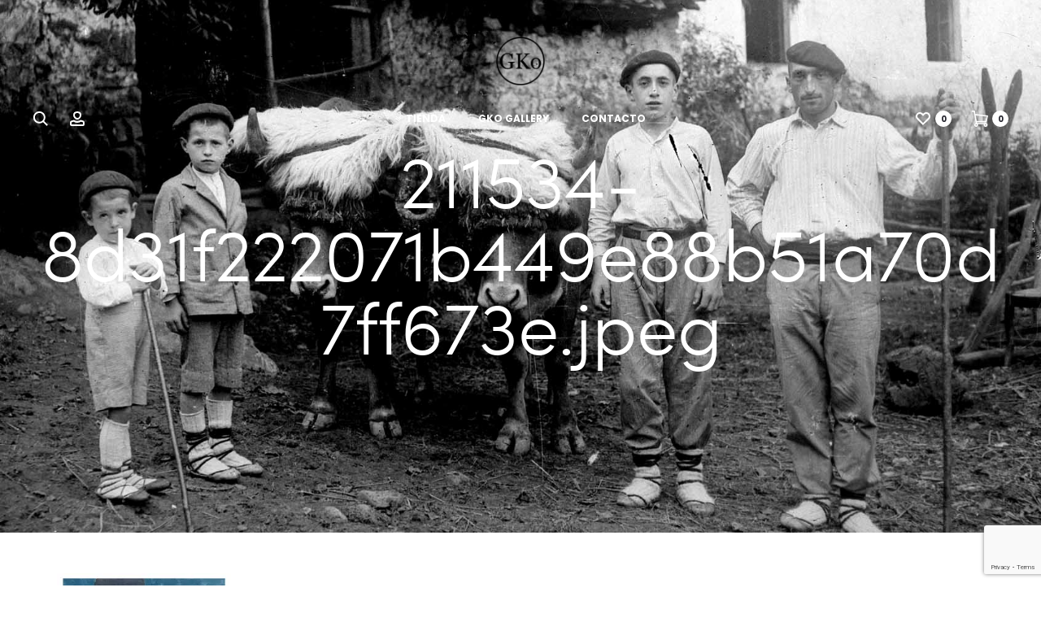

--- FILE ---
content_type: text/html; charset=utf-8
request_url: https://www.google.com/recaptcha/api2/anchor?ar=1&k=6Ld45s4UAAAAAIaeD3A3kg36j0p_JSHs536tpbKq&co=aHR0cHM6Ly9zdG9yZS5na28tZ2FsbGVyeS5jb206NDQz&hl=en&v=PoyoqOPhxBO7pBk68S4YbpHZ&size=invisible&anchor-ms=20000&execute-ms=30000&cb=oszuylhjtvka
body_size: 48874
content:
<!DOCTYPE HTML><html dir="ltr" lang="en"><head><meta http-equiv="Content-Type" content="text/html; charset=UTF-8">
<meta http-equiv="X-UA-Compatible" content="IE=edge">
<title>reCAPTCHA</title>
<style type="text/css">
/* cyrillic-ext */
@font-face {
  font-family: 'Roboto';
  font-style: normal;
  font-weight: 400;
  font-stretch: 100%;
  src: url(//fonts.gstatic.com/s/roboto/v48/KFO7CnqEu92Fr1ME7kSn66aGLdTylUAMa3GUBHMdazTgWw.woff2) format('woff2');
  unicode-range: U+0460-052F, U+1C80-1C8A, U+20B4, U+2DE0-2DFF, U+A640-A69F, U+FE2E-FE2F;
}
/* cyrillic */
@font-face {
  font-family: 'Roboto';
  font-style: normal;
  font-weight: 400;
  font-stretch: 100%;
  src: url(//fonts.gstatic.com/s/roboto/v48/KFO7CnqEu92Fr1ME7kSn66aGLdTylUAMa3iUBHMdazTgWw.woff2) format('woff2');
  unicode-range: U+0301, U+0400-045F, U+0490-0491, U+04B0-04B1, U+2116;
}
/* greek-ext */
@font-face {
  font-family: 'Roboto';
  font-style: normal;
  font-weight: 400;
  font-stretch: 100%;
  src: url(//fonts.gstatic.com/s/roboto/v48/KFO7CnqEu92Fr1ME7kSn66aGLdTylUAMa3CUBHMdazTgWw.woff2) format('woff2');
  unicode-range: U+1F00-1FFF;
}
/* greek */
@font-face {
  font-family: 'Roboto';
  font-style: normal;
  font-weight: 400;
  font-stretch: 100%;
  src: url(//fonts.gstatic.com/s/roboto/v48/KFO7CnqEu92Fr1ME7kSn66aGLdTylUAMa3-UBHMdazTgWw.woff2) format('woff2');
  unicode-range: U+0370-0377, U+037A-037F, U+0384-038A, U+038C, U+038E-03A1, U+03A3-03FF;
}
/* math */
@font-face {
  font-family: 'Roboto';
  font-style: normal;
  font-weight: 400;
  font-stretch: 100%;
  src: url(//fonts.gstatic.com/s/roboto/v48/KFO7CnqEu92Fr1ME7kSn66aGLdTylUAMawCUBHMdazTgWw.woff2) format('woff2');
  unicode-range: U+0302-0303, U+0305, U+0307-0308, U+0310, U+0312, U+0315, U+031A, U+0326-0327, U+032C, U+032F-0330, U+0332-0333, U+0338, U+033A, U+0346, U+034D, U+0391-03A1, U+03A3-03A9, U+03B1-03C9, U+03D1, U+03D5-03D6, U+03F0-03F1, U+03F4-03F5, U+2016-2017, U+2034-2038, U+203C, U+2040, U+2043, U+2047, U+2050, U+2057, U+205F, U+2070-2071, U+2074-208E, U+2090-209C, U+20D0-20DC, U+20E1, U+20E5-20EF, U+2100-2112, U+2114-2115, U+2117-2121, U+2123-214F, U+2190, U+2192, U+2194-21AE, U+21B0-21E5, U+21F1-21F2, U+21F4-2211, U+2213-2214, U+2216-22FF, U+2308-230B, U+2310, U+2319, U+231C-2321, U+2336-237A, U+237C, U+2395, U+239B-23B7, U+23D0, U+23DC-23E1, U+2474-2475, U+25AF, U+25B3, U+25B7, U+25BD, U+25C1, U+25CA, U+25CC, U+25FB, U+266D-266F, U+27C0-27FF, U+2900-2AFF, U+2B0E-2B11, U+2B30-2B4C, U+2BFE, U+3030, U+FF5B, U+FF5D, U+1D400-1D7FF, U+1EE00-1EEFF;
}
/* symbols */
@font-face {
  font-family: 'Roboto';
  font-style: normal;
  font-weight: 400;
  font-stretch: 100%;
  src: url(//fonts.gstatic.com/s/roboto/v48/KFO7CnqEu92Fr1ME7kSn66aGLdTylUAMaxKUBHMdazTgWw.woff2) format('woff2');
  unicode-range: U+0001-000C, U+000E-001F, U+007F-009F, U+20DD-20E0, U+20E2-20E4, U+2150-218F, U+2190, U+2192, U+2194-2199, U+21AF, U+21E6-21F0, U+21F3, U+2218-2219, U+2299, U+22C4-22C6, U+2300-243F, U+2440-244A, U+2460-24FF, U+25A0-27BF, U+2800-28FF, U+2921-2922, U+2981, U+29BF, U+29EB, U+2B00-2BFF, U+4DC0-4DFF, U+FFF9-FFFB, U+10140-1018E, U+10190-1019C, U+101A0, U+101D0-101FD, U+102E0-102FB, U+10E60-10E7E, U+1D2C0-1D2D3, U+1D2E0-1D37F, U+1F000-1F0FF, U+1F100-1F1AD, U+1F1E6-1F1FF, U+1F30D-1F30F, U+1F315, U+1F31C, U+1F31E, U+1F320-1F32C, U+1F336, U+1F378, U+1F37D, U+1F382, U+1F393-1F39F, U+1F3A7-1F3A8, U+1F3AC-1F3AF, U+1F3C2, U+1F3C4-1F3C6, U+1F3CA-1F3CE, U+1F3D4-1F3E0, U+1F3ED, U+1F3F1-1F3F3, U+1F3F5-1F3F7, U+1F408, U+1F415, U+1F41F, U+1F426, U+1F43F, U+1F441-1F442, U+1F444, U+1F446-1F449, U+1F44C-1F44E, U+1F453, U+1F46A, U+1F47D, U+1F4A3, U+1F4B0, U+1F4B3, U+1F4B9, U+1F4BB, U+1F4BF, U+1F4C8-1F4CB, U+1F4D6, U+1F4DA, U+1F4DF, U+1F4E3-1F4E6, U+1F4EA-1F4ED, U+1F4F7, U+1F4F9-1F4FB, U+1F4FD-1F4FE, U+1F503, U+1F507-1F50B, U+1F50D, U+1F512-1F513, U+1F53E-1F54A, U+1F54F-1F5FA, U+1F610, U+1F650-1F67F, U+1F687, U+1F68D, U+1F691, U+1F694, U+1F698, U+1F6AD, U+1F6B2, U+1F6B9-1F6BA, U+1F6BC, U+1F6C6-1F6CF, U+1F6D3-1F6D7, U+1F6E0-1F6EA, U+1F6F0-1F6F3, U+1F6F7-1F6FC, U+1F700-1F7FF, U+1F800-1F80B, U+1F810-1F847, U+1F850-1F859, U+1F860-1F887, U+1F890-1F8AD, U+1F8B0-1F8BB, U+1F8C0-1F8C1, U+1F900-1F90B, U+1F93B, U+1F946, U+1F984, U+1F996, U+1F9E9, U+1FA00-1FA6F, U+1FA70-1FA7C, U+1FA80-1FA89, U+1FA8F-1FAC6, U+1FACE-1FADC, U+1FADF-1FAE9, U+1FAF0-1FAF8, U+1FB00-1FBFF;
}
/* vietnamese */
@font-face {
  font-family: 'Roboto';
  font-style: normal;
  font-weight: 400;
  font-stretch: 100%;
  src: url(//fonts.gstatic.com/s/roboto/v48/KFO7CnqEu92Fr1ME7kSn66aGLdTylUAMa3OUBHMdazTgWw.woff2) format('woff2');
  unicode-range: U+0102-0103, U+0110-0111, U+0128-0129, U+0168-0169, U+01A0-01A1, U+01AF-01B0, U+0300-0301, U+0303-0304, U+0308-0309, U+0323, U+0329, U+1EA0-1EF9, U+20AB;
}
/* latin-ext */
@font-face {
  font-family: 'Roboto';
  font-style: normal;
  font-weight: 400;
  font-stretch: 100%;
  src: url(//fonts.gstatic.com/s/roboto/v48/KFO7CnqEu92Fr1ME7kSn66aGLdTylUAMa3KUBHMdazTgWw.woff2) format('woff2');
  unicode-range: U+0100-02BA, U+02BD-02C5, U+02C7-02CC, U+02CE-02D7, U+02DD-02FF, U+0304, U+0308, U+0329, U+1D00-1DBF, U+1E00-1E9F, U+1EF2-1EFF, U+2020, U+20A0-20AB, U+20AD-20C0, U+2113, U+2C60-2C7F, U+A720-A7FF;
}
/* latin */
@font-face {
  font-family: 'Roboto';
  font-style: normal;
  font-weight: 400;
  font-stretch: 100%;
  src: url(//fonts.gstatic.com/s/roboto/v48/KFO7CnqEu92Fr1ME7kSn66aGLdTylUAMa3yUBHMdazQ.woff2) format('woff2');
  unicode-range: U+0000-00FF, U+0131, U+0152-0153, U+02BB-02BC, U+02C6, U+02DA, U+02DC, U+0304, U+0308, U+0329, U+2000-206F, U+20AC, U+2122, U+2191, U+2193, U+2212, U+2215, U+FEFF, U+FFFD;
}
/* cyrillic-ext */
@font-face {
  font-family: 'Roboto';
  font-style: normal;
  font-weight: 500;
  font-stretch: 100%;
  src: url(//fonts.gstatic.com/s/roboto/v48/KFO7CnqEu92Fr1ME7kSn66aGLdTylUAMa3GUBHMdazTgWw.woff2) format('woff2');
  unicode-range: U+0460-052F, U+1C80-1C8A, U+20B4, U+2DE0-2DFF, U+A640-A69F, U+FE2E-FE2F;
}
/* cyrillic */
@font-face {
  font-family: 'Roboto';
  font-style: normal;
  font-weight: 500;
  font-stretch: 100%;
  src: url(//fonts.gstatic.com/s/roboto/v48/KFO7CnqEu92Fr1ME7kSn66aGLdTylUAMa3iUBHMdazTgWw.woff2) format('woff2');
  unicode-range: U+0301, U+0400-045F, U+0490-0491, U+04B0-04B1, U+2116;
}
/* greek-ext */
@font-face {
  font-family: 'Roboto';
  font-style: normal;
  font-weight: 500;
  font-stretch: 100%;
  src: url(//fonts.gstatic.com/s/roboto/v48/KFO7CnqEu92Fr1ME7kSn66aGLdTylUAMa3CUBHMdazTgWw.woff2) format('woff2');
  unicode-range: U+1F00-1FFF;
}
/* greek */
@font-face {
  font-family: 'Roboto';
  font-style: normal;
  font-weight: 500;
  font-stretch: 100%;
  src: url(//fonts.gstatic.com/s/roboto/v48/KFO7CnqEu92Fr1ME7kSn66aGLdTylUAMa3-UBHMdazTgWw.woff2) format('woff2');
  unicode-range: U+0370-0377, U+037A-037F, U+0384-038A, U+038C, U+038E-03A1, U+03A3-03FF;
}
/* math */
@font-face {
  font-family: 'Roboto';
  font-style: normal;
  font-weight: 500;
  font-stretch: 100%;
  src: url(//fonts.gstatic.com/s/roboto/v48/KFO7CnqEu92Fr1ME7kSn66aGLdTylUAMawCUBHMdazTgWw.woff2) format('woff2');
  unicode-range: U+0302-0303, U+0305, U+0307-0308, U+0310, U+0312, U+0315, U+031A, U+0326-0327, U+032C, U+032F-0330, U+0332-0333, U+0338, U+033A, U+0346, U+034D, U+0391-03A1, U+03A3-03A9, U+03B1-03C9, U+03D1, U+03D5-03D6, U+03F0-03F1, U+03F4-03F5, U+2016-2017, U+2034-2038, U+203C, U+2040, U+2043, U+2047, U+2050, U+2057, U+205F, U+2070-2071, U+2074-208E, U+2090-209C, U+20D0-20DC, U+20E1, U+20E5-20EF, U+2100-2112, U+2114-2115, U+2117-2121, U+2123-214F, U+2190, U+2192, U+2194-21AE, U+21B0-21E5, U+21F1-21F2, U+21F4-2211, U+2213-2214, U+2216-22FF, U+2308-230B, U+2310, U+2319, U+231C-2321, U+2336-237A, U+237C, U+2395, U+239B-23B7, U+23D0, U+23DC-23E1, U+2474-2475, U+25AF, U+25B3, U+25B7, U+25BD, U+25C1, U+25CA, U+25CC, U+25FB, U+266D-266F, U+27C0-27FF, U+2900-2AFF, U+2B0E-2B11, U+2B30-2B4C, U+2BFE, U+3030, U+FF5B, U+FF5D, U+1D400-1D7FF, U+1EE00-1EEFF;
}
/* symbols */
@font-face {
  font-family: 'Roboto';
  font-style: normal;
  font-weight: 500;
  font-stretch: 100%;
  src: url(//fonts.gstatic.com/s/roboto/v48/KFO7CnqEu92Fr1ME7kSn66aGLdTylUAMaxKUBHMdazTgWw.woff2) format('woff2');
  unicode-range: U+0001-000C, U+000E-001F, U+007F-009F, U+20DD-20E0, U+20E2-20E4, U+2150-218F, U+2190, U+2192, U+2194-2199, U+21AF, U+21E6-21F0, U+21F3, U+2218-2219, U+2299, U+22C4-22C6, U+2300-243F, U+2440-244A, U+2460-24FF, U+25A0-27BF, U+2800-28FF, U+2921-2922, U+2981, U+29BF, U+29EB, U+2B00-2BFF, U+4DC0-4DFF, U+FFF9-FFFB, U+10140-1018E, U+10190-1019C, U+101A0, U+101D0-101FD, U+102E0-102FB, U+10E60-10E7E, U+1D2C0-1D2D3, U+1D2E0-1D37F, U+1F000-1F0FF, U+1F100-1F1AD, U+1F1E6-1F1FF, U+1F30D-1F30F, U+1F315, U+1F31C, U+1F31E, U+1F320-1F32C, U+1F336, U+1F378, U+1F37D, U+1F382, U+1F393-1F39F, U+1F3A7-1F3A8, U+1F3AC-1F3AF, U+1F3C2, U+1F3C4-1F3C6, U+1F3CA-1F3CE, U+1F3D4-1F3E0, U+1F3ED, U+1F3F1-1F3F3, U+1F3F5-1F3F7, U+1F408, U+1F415, U+1F41F, U+1F426, U+1F43F, U+1F441-1F442, U+1F444, U+1F446-1F449, U+1F44C-1F44E, U+1F453, U+1F46A, U+1F47D, U+1F4A3, U+1F4B0, U+1F4B3, U+1F4B9, U+1F4BB, U+1F4BF, U+1F4C8-1F4CB, U+1F4D6, U+1F4DA, U+1F4DF, U+1F4E3-1F4E6, U+1F4EA-1F4ED, U+1F4F7, U+1F4F9-1F4FB, U+1F4FD-1F4FE, U+1F503, U+1F507-1F50B, U+1F50D, U+1F512-1F513, U+1F53E-1F54A, U+1F54F-1F5FA, U+1F610, U+1F650-1F67F, U+1F687, U+1F68D, U+1F691, U+1F694, U+1F698, U+1F6AD, U+1F6B2, U+1F6B9-1F6BA, U+1F6BC, U+1F6C6-1F6CF, U+1F6D3-1F6D7, U+1F6E0-1F6EA, U+1F6F0-1F6F3, U+1F6F7-1F6FC, U+1F700-1F7FF, U+1F800-1F80B, U+1F810-1F847, U+1F850-1F859, U+1F860-1F887, U+1F890-1F8AD, U+1F8B0-1F8BB, U+1F8C0-1F8C1, U+1F900-1F90B, U+1F93B, U+1F946, U+1F984, U+1F996, U+1F9E9, U+1FA00-1FA6F, U+1FA70-1FA7C, U+1FA80-1FA89, U+1FA8F-1FAC6, U+1FACE-1FADC, U+1FADF-1FAE9, U+1FAF0-1FAF8, U+1FB00-1FBFF;
}
/* vietnamese */
@font-face {
  font-family: 'Roboto';
  font-style: normal;
  font-weight: 500;
  font-stretch: 100%;
  src: url(//fonts.gstatic.com/s/roboto/v48/KFO7CnqEu92Fr1ME7kSn66aGLdTylUAMa3OUBHMdazTgWw.woff2) format('woff2');
  unicode-range: U+0102-0103, U+0110-0111, U+0128-0129, U+0168-0169, U+01A0-01A1, U+01AF-01B0, U+0300-0301, U+0303-0304, U+0308-0309, U+0323, U+0329, U+1EA0-1EF9, U+20AB;
}
/* latin-ext */
@font-face {
  font-family: 'Roboto';
  font-style: normal;
  font-weight: 500;
  font-stretch: 100%;
  src: url(//fonts.gstatic.com/s/roboto/v48/KFO7CnqEu92Fr1ME7kSn66aGLdTylUAMa3KUBHMdazTgWw.woff2) format('woff2');
  unicode-range: U+0100-02BA, U+02BD-02C5, U+02C7-02CC, U+02CE-02D7, U+02DD-02FF, U+0304, U+0308, U+0329, U+1D00-1DBF, U+1E00-1E9F, U+1EF2-1EFF, U+2020, U+20A0-20AB, U+20AD-20C0, U+2113, U+2C60-2C7F, U+A720-A7FF;
}
/* latin */
@font-face {
  font-family: 'Roboto';
  font-style: normal;
  font-weight: 500;
  font-stretch: 100%;
  src: url(//fonts.gstatic.com/s/roboto/v48/KFO7CnqEu92Fr1ME7kSn66aGLdTylUAMa3yUBHMdazQ.woff2) format('woff2');
  unicode-range: U+0000-00FF, U+0131, U+0152-0153, U+02BB-02BC, U+02C6, U+02DA, U+02DC, U+0304, U+0308, U+0329, U+2000-206F, U+20AC, U+2122, U+2191, U+2193, U+2212, U+2215, U+FEFF, U+FFFD;
}
/* cyrillic-ext */
@font-face {
  font-family: 'Roboto';
  font-style: normal;
  font-weight: 900;
  font-stretch: 100%;
  src: url(//fonts.gstatic.com/s/roboto/v48/KFO7CnqEu92Fr1ME7kSn66aGLdTylUAMa3GUBHMdazTgWw.woff2) format('woff2');
  unicode-range: U+0460-052F, U+1C80-1C8A, U+20B4, U+2DE0-2DFF, U+A640-A69F, U+FE2E-FE2F;
}
/* cyrillic */
@font-face {
  font-family: 'Roboto';
  font-style: normal;
  font-weight: 900;
  font-stretch: 100%;
  src: url(//fonts.gstatic.com/s/roboto/v48/KFO7CnqEu92Fr1ME7kSn66aGLdTylUAMa3iUBHMdazTgWw.woff2) format('woff2');
  unicode-range: U+0301, U+0400-045F, U+0490-0491, U+04B0-04B1, U+2116;
}
/* greek-ext */
@font-face {
  font-family: 'Roboto';
  font-style: normal;
  font-weight: 900;
  font-stretch: 100%;
  src: url(//fonts.gstatic.com/s/roboto/v48/KFO7CnqEu92Fr1ME7kSn66aGLdTylUAMa3CUBHMdazTgWw.woff2) format('woff2');
  unicode-range: U+1F00-1FFF;
}
/* greek */
@font-face {
  font-family: 'Roboto';
  font-style: normal;
  font-weight: 900;
  font-stretch: 100%;
  src: url(//fonts.gstatic.com/s/roboto/v48/KFO7CnqEu92Fr1ME7kSn66aGLdTylUAMa3-UBHMdazTgWw.woff2) format('woff2');
  unicode-range: U+0370-0377, U+037A-037F, U+0384-038A, U+038C, U+038E-03A1, U+03A3-03FF;
}
/* math */
@font-face {
  font-family: 'Roboto';
  font-style: normal;
  font-weight: 900;
  font-stretch: 100%;
  src: url(//fonts.gstatic.com/s/roboto/v48/KFO7CnqEu92Fr1ME7kSn66aGLdTylUAMawCUBHMdazTgWw.woff2) format('woff2');
  unicode-range: U+0302-0303, U+0305, U+0307-0308, U+0310, U+0312, U+0315, U+031A, U+0326-0327, U+032C, U+032F-0330, U+0332-0333, U+0338, U+033A, U+0346, U+034D, U+0391-03A1, U+03A3-03A9, U+03B1-03C9, U+03D1, U+03D5-03D6, U+03F0-03F1, U+03F4-03F5, U+2016-2017, U+2034-2038, U+203C, U+2040, U+2043, U+2047, U+2050, U+2057, U+205F, U+2070-2071, U+2074-208E, U+2090-209C, U+20D0-20DC, U+20E1, U+20E5-20EF, U+2100-2112, U+2114-2115, U+2117-2121, U+2123-214F, U+2190, U+2192, U+2194-21AE, U+21B0-21E5, U+21F1-21F2, U+21F4-2211, U+2213-2214, U+2216-22FF, U+2308-230B, U+2310, U+2319, U+231C-2321, U+2336-237A, U+237C, U+2395, U+239B-23B7, U+23D0, U+23DC-23E1, U+2474-2475, U+25AF, U+25B3, U+25B7, U+25BD, U+25C1, U+25CA, U+25CC, U+25FB, U+266D-266F, U+27C0-27FF, U+2900-2AFF, U+2B0E-2B11, U+2B30-2B4C, U+2BFE, U+3030, U+FF5B, U+FF5D, U+1D400-1D7FF, U+1EE00-1EEFF;
}
/* symbols */
@font-face {
  font-family: 'Roboto';
  font-style: normal;
  font-weight: 900;
  font-stretch: 100%;
  src: url(//fonts.gstatic.com/s/roboto/v48/KFO7CnqEu92Fr1ME7kSn66aGLdTylUAMaxKUBHMdazTgWw.woff2) format('woff2');
  unicode-range: U+0001-000C, U+000E-001F, U+007F-009F, U+20DD-20E0, U+20E2-20E4, U+2150-218F, U+2190, U+2192, U+2194-2199, U+21AF, U+21E6-21F0, U+21F3, U+2218-2219, U+2299, U+22C4-22C6, U+2300-243F, U+2440-244A, U+2460-24FF, U+25A0-27BF, U+2800-28FF, U+2921-2922, U+2981, U+29BF, U+29EB, U+2B00-2BFF, U+4DC0-4DFF, U+FFF9-FFFB, U+10140-1018E, U+10190-1019C, U+101A0, U+101D0-101FD, U+102E0-102FB, U+10E60-10E7E, U+1D2C0-1D2D3, U+1D2E0-1D37F, U+1F000-1F0FF, U+1F100-1F1AD, U+1F1E6-1F1FF, U+1F30D-1F30F, U+1F315, U+1F31C, U+1F31E, U+1F320-1F32C, U+1F336, U+1F378, U+1F37D, U+1F382, U+1F393-1F39F, U+1F3A7-1F3A8, U+1F3AC-1F3AF, U+1F3C2, U+1F3C4-1F3C6, U+1F3CA-1F3CE, U+1F3D4-1F3E0, U+1F3ED, U+1F3F1-1F3F3, U+1F3F5-1F3F7, U+1F408, U+1F415, U+1F41F, U+1F426, U+1F43F, U+1F441-1F442, U+1F444, U+1F446-1F449, U+1F44C-1F44E, U+1F453, U+1F46A, U+1F47D, U+1F4A3, U+1F4B0, U+1F4B3, U+1F4B9, U+1F4BB, U+1F4BF, U+1F4C8-1F4CB, U+1F4D6, U+1F4DA, U+1F4DF, U+1F4E3-1F4E6, U+1F4EA-1F4ED, U+1F4F7, U+1F4F9-1F4FB, U+1F4FD-1F4FE, U+1F503, U+1F507-1F50B, U+1F50D, U+1F512-1F513, U+1F53E-1F54A, U+1F54F-1F5FA, U+1F610, U+1F650-1F67F, U+1F687, U+1F68D, U+1F691, U+1F694, U+1F698, U+1F6AD, U+1F6B2, U+1F6B9-1F6BA, U+1F6BC, U+1F6C6-1F6CF, U+1F6D3-1F6D7, U+1F6E0-1F6EA, U+1F6F0-1F6F3, U+1F6F7-1F6FC, U+1F700-1F7FF, U+1F800-1F80B, U+1F810-1F847, U+1F850-1F859, U+1F860-1F887, U+1F890-1F8AD, U+1F8B0-1F8BB, U+1F8C0-1F8C1, U+1F900-1F90B, U+1F93B, U+1F946, U+1F984, U+1F996, U+1F9E9, U+1FA00-1FA6F, U+1FA70-1FA7C, U+1FA80-1FA89, U+1FA8F-1FAC6, U+1FACE-1FADC, U+1FADF-1FAE9, U+1FAF0-1FAF8, U+1FB00-1FBFF;
}
/* vietnamese */
@font-face {
  font-family: 'Roboto';
  font-style: normal;
  font-weight: 900;
  font-stretch: 100%;
  src: url(//fonts.gstatic.com/s/roboto/v48/KFO7CnqEu92Fr1ME7kSn66aGLdTylUAMa3OUBHMdazTgWw.woff2) format('woff2');
  unicode-range: U+0102-0103, U+0110-0111, U+0128-0129, U+0168-0169, U+01A0-01A1, U+01AF-01B0, U+0300-0301, U+0303-0304, U+0308-0309, U+0323, U+0329, U+1EA0-1EF9, U+20AB;
}
/* latin-ext */
@font-face {
  font-family: 'Roboto';
  font-style: normal;
  font-weight: 900;
  font-stretch: 100%;
  src: url(//fonts.gstatic.com/s/roboto/v48/KFO7CnqEu92Fr1ME7kSn66aGLdTylUAMa3KUBHMdazTgWw.woff2) format('woff2');
  unicode-range: U+0100-02BA, U+02BD-02C5, U+02C7-02CC, U+02CE-02D7, U+02DD-02FF, U+0304, U+0308, U+0329, U+1D00-1DBF, U+1E00-1E9F, U+1EF2-1EFF, U+2020, U+20A0-20AB, U+20AD-20C0, U+2113, U+2C60-2C7F, U+A720-A7FF;
}
/* latin */
@font-face {
  font-family: 'Roboto';
  font-style: normal;
  font-weight: 900;
  font-stretch: 100%;
  src: url(//fonts.gstatic.com/s/roboto/v48/KFO7CnqEu92Fr1ME7kSn66aGLdTylUAMa3yUBHMdazQ.woff2) format('woff2');
  unicode-range: U+0000-00FF, U+0131, U+0152-0153, U+02BB-02BC, U+02C6, U+02DA, U+02DC, U+0304, U+0308, U+0329, U+2000-206F, U+20AC, U+2122, U+2191, U+2193, U+2212, U+2215, U+FEFF, U+FFFD;
}

</style>
<link rel="stylesheet" type="text/css" href="https://www.gstatic.com/recaptcha/releases/PoyoqOPhxBO7pBk68S4YbpHZ/styles__ltr.css">
<script nonce="1NszQ8CEH6omrBMvBgSOfA" type="text/javascript">window['__recaptcha_api'] = 'https://www.google.com/recaptcha/api2/';</script>
<script type="text/javascript" src="https://www.gstatic.com/recaptcha/releases/PoyoqOPhxBO7pBk68S4YbpHZ/recaptcha__en.js" nonce="1NszQ8CEH6omrBMvBgSOfA">
      
    </script></head>
<body><div id="rc-anchor-alert" class="rc-anchor-alert"></div>
<input type="hidden" id="recaptcha-token" value="[base64]">
<script type="text/javascript" nonce="1NszQ8CEH6omrBMvBgSOfA">
      recaptcha.anchor.Main.init("[\x22ainput\x22,[\x22bgdata\x22,\x22\x22,\[base64]/[base64]/[base64]/[base64]/cjw8ejpyPj4+eil9Y2F0Y2gobCl7dGhyb3cgbDt9fSxIPWZ1bmN0aW9uKHcsdCx6KXtpZih3PT0xOTR8fHc9PTIwOCl0LnZbd10/dC52W3ddLmNvbmNhdCh6KTp0LnZbd109b2Yoeix0KTtlbHNle2lmKHQuYkImJnchPTMxNylyZXR1cm47dz09NjZ8fHc9PTEyMnx8dz09NDcwfHx3PT00NHx8dz09NDE2fHx3PT0zOTd8fHc9PTQyMXx8dz09Njh8fHc9PTcwfHx3PT0xODQ/[base64]/[base64]/[base64]/bmV3IGRbVl0oSlswXSk6cD09Mj9uZXcgZFtWXShKWzBdLEpbMV0pOnA9PTM/bmV3IGRbVl0oSlswXSxKWzFdLEpbMl0pOnA9PTQ/[base64]/[base64]/[base64]/[base64]\x22,\[base64]\\u003d\\u003d\x22,\[base64]/cMOiEFlEJ8K+w4LDg3Z+wo02AEfDtFBCw67ClELDhcKIFCJlw7nClHlMwrXCqBVbbXbDrArCjD/CjMOLwqjDhcO/b3DDgAHDlMOIIx9Tw5vCvWFCwrs0YsKmPsONRAh0wqdDYsKVBGoDwrkBwpPDncKlIcOmYwnCmQrCiV/DolDDgcOCw4zDi8OFwrFEM8OHLgxneF8qJhnCnnnChzHCmVXDhWAKPMKSAMKRwo7CvwPDrUTDo8KDSjjDosK1LcOIwq7DmsKwdsOdDcKmw7AxIUklw6PDinfCk8Krw6DCnxHCqGbDhRZsw7HCu8OVwp4JdMKBw6nCrTvDiMOHLgjDv8O7wqQsUS1BHcKLF1Nuw6N/[base64]/CicKhczVdwr3DhMKjMgcpBMOeIlsOwpBjw61LJcOFw5PCjgwlwqsaMVPDoBfDj8OTw7EhJ8OPeMOTwpMVWSTDoMKBwovDr8KPw67CgMKbYTLCjMKFBcKlw68gZldPDRTCgsKsw6rDlsKLwrvDnyt/DUdJSyzCncKLRcOYbsK4w7DDpMOiwrVBTsOmdcKWw7HDhMOVwoDCvw4NMcKyBAsUHMKLw6sWQsK3SMKPw5TCs8KgRzVdKGbDgsOFZcKWJVktW1rDsMOuGWptIGsowrlyw4M3BcOOwop/w4/DsSlEanzCusKGw6E/[base64]/Co1dOwqptwqfCsMOxchpID1FVQcO3fsKaXcK3w7vCqcO7wokVwpUJe1vCgMKcDwA0wrrDhMKsSgYFS8KOPi7Dp3wYwqYKEsO0w542wpV1EWtpIjYFwrQvK8K5wq/DggkqVGPCs8KlSGvClsOJw65kJwpfN3jDtkbDuMK9w7jDj8KnIsOTwpoNw47CrcK5G8OWWMK1C2l/w7Z2KMOjwp03woHCl2PCjMKzD8OEwo7CtV7DllrCusKpaHJhwq0fUDrCv0PDpVrCuMKAOBxbw4zDiWXCi8O1w4HChsKJMy0kTsOHwqrDkDjCs8KAB190w4ZTwp3DkVXDmhdhDMO9wrrDssODelrDqcKqdAHCusOmZR7CisO/W1nDgm0eI8Kwe8ObwpnDlsK0w57CgmHDr8KxwrUAcMOTwrFYwoHCn0DCtwHDrcKoGC3CvyHCkMOZBnTDgsOGw6nCukdMC8O3fTHDjcKuVMKLUcKsw701wrNSwqHCusKRworCk8KkwoYCwpvCtMOtwr7Cs1/DjG9eNAx0RR90w61YB8OLwq9mwpbCll4UHGzCuw48w40vwqFRw4LDoxrCrF0hw4TCn0snw5nDtgTDim1sw7RBwqAOwrMbQC3DpMKtXMO6w4XCh8OJw5sIwrNmV08xaTIzaVnCp0IuUcOOwqvCjR0NRh/CqTV9GsKNw5zCn8Kie8OTwr1lw7Itw4bCkAxTw5RSERFoSgZXNsO8BcOSwrVfwp7DpcKswqBCD8KmwoB8BcOtwo4FDzokwphvw7jChcORNsOaw7TDgcOSw6TCmcOPJ0MmMRrCjzdcD8OOw5jDqm3DiQLDuAbCscOLwoctLz/Dii7DrMOvQMOIw4A6wrI/wqfDvcOdw4AwbTPCh0xcYB5fwrrDl8K1UcOMwpPCozhnwqwIBjLDlcO2Q8OvOsKmfcKVwqXCmG8IwrrCpcK0wrtCwo/CpV7CssKybsKkw6V1wrbDihvCmllmRBHCm8KSwoJOTh7Cs2XDlsKFYUfDtwERPDDDgC/[base64]/woDDujHCsSzDu8O1LFDCq8OlcFrDj8Ksw40Wwr/CjgdJwpbCj3LDhjHDh8Ogw7TDoXwCw47DgcKmwoXDt17ClsKxw6vDqsOHV8K5GTU5McOpf2RiHlIFw4BXw7/DmjbCtUfDssOoPj/[base64]/[base64]/CscOXwoo/w5vDmMO/wqZBBA8SWsO+wq7CoynDt0PCssOaPsKAwozCinrCo8KSKcKRw7E5HRoGbsOEw7FLcR/DrMO7D8Kdw4HDjkoYdBvChgcFwqJsw7LDjBTCpRkXw6PDs8Kaw5QVwpLCpGZdBsOuc18zwpliOcKSfj7CuMKmewfDnX8/wowgaMO/IcOMw6tpdMKOfA3Dq39JwrAlwolQbXtVWsKqMsK7w5MQJ8KCT8OuO2tww7vCjxrDncONwrh2AF0GVCkRw4bDgMOWwpXDh8OhEHrConZRKMOJw6klfcKaw5/[base64]/Cgz8Pa0JQYcOpTMKYwqggKMKNw4vDgAM8w53CisOZwqPDucObwrfDqMKTTsKGAsKlw6ZrAsKgwpoJQMO6wozCiMO3eMOXw55Df8OrwphJwqLCpsK2DMOWPlHDjBMNMMOBw44xwqIow4JDwqUNwq7DnnUEUMKHFMKewp8TwqTCq8OwDMOKNjvDn8Kswo/CgcKlwqRhCMKNw4bCvgk+JMKSwpAlXHBMTMOYwo0QFhFywrcbwp1yw57DvcKnw5Nww6B8w5HCkjdUV8Omw7TCkMKJw4fCjwrCmcKcbXklw4cTH8Kqw41xAnvCkBTCu3hHwp3DjD7CuXzCisKCXsO4wqFfworCr1zCpG/Di8KOPmrDhMO3WcKEw6fDtWlhCFLCuMKTTW3CpE5Ow4zDkcKUa0/Dt8OHwq4ewolXY8KZd8KhZW7Dm3nCqBRWw5NSWCrCh8OMw7HDgsOIw4DCq8KEw4kjwrM7wpvCuMKZw4LCh8OPwoN1w77CoSjDm1tgw7zDnMKWw5rDgsOfwoLDsMKzLHHCuMKsYmoMccO3NMKiElbDuMKHwqocw5rCp8Oqw4zDjxdOFcK+FcKiw6/Cj8KrH0rCpRl8wrLDssK8wpbCnMK/wo0MwodYw6TDnsOMw4rDqsKFG8O3UzDDjMK8LsKNUkPDtcKVOGXCvMODaWvCssKrTcKiTMOxwpNAw5oywrtnwpXDoyrChsOlYMKywrfDlAHDhDwSIifClVk0WXLDiDjCvQzDmGrDksKBw4txw5/ChMO4wp83w7oHUHQbwqoME8OpRsODFcKhwpUuw4UXw7TClyLDpsKAFMK/[base64]/[base64]/bcKFw71NdcKEwpXCrHzDuj8oXMOlHifCn8O2wqnDpsKuwr7DlkRAcAECXzlbBsKnw5B/YHjClsK0X8KFfRjCsg3CsRbCosOSw53CpiHDmsKZwp3CksK9MsOBIMK3PW3CpH4mUMK4w5bDqMKjwp/DiMKNw6Rzwr9Bw4XDi8K4GcKawrrCtXXCjMKwV1PDpcO6wpwBEhzCpsKCAsO0BMKFw5fCssK9fDfColPCpMKvw5I+w4RLw5QneG8IMzlxwpnCkxjDhQRmVxVAw5YefA88QsO5ElVsw4UAOwsAwo8Pe8KAccKFIgLDg2bDiMKvw6/[base64]/DkQ0uw6rDnBIgw65fGcKhw68XwphQC8O6PlrCjRNvQcKIwrzCkcOGw5zClMOLw4s9RynCksKMwr/[base64]/EsOLwprDgcKFw7hPN8OsHcOlw6bCrsOwMhbDssO9woYkwqNdw6TCq8K6ZRDDlMKuN8OHwpHCnMK9wroaw6EdCTHDlcK7e0rCtU3Cr0wsc0Z2dsKQw6vCrkdCEFfCscK2KcKJNcOHN2VsdWNuUg/CgTfDkMKwwozDnsKzw7E/wqbDnzHDuFzDojHCh8KRw5zCvMO/[base64]/[base64]/Dim4Mw4lKwrhwFcKHwrTChAzDuMKtH8KWLTB6EMKNByHCj8OIHxk5MsK7PsK9wpBfw47CjUk/Q8Oew7QRZD/[base64]/[base64]/CniRPw6nCrU3DkFM4ZMKww5PCv8KIw4vCn8Ofw6XCqsOca8KFwrDDgFLDqWvDo8ObSMOpGcKwPkpFw4DDimXDgMOJDcOvTsKAPycFZ8OSYsODcBLDjShwbMKQw4nDncOcw77Cl20vwqQFw4s+wpl/wovCjjTDvDQBw5nDoj/[base64]/YUfDoHDDpFwGT8Olw6B2K8K9QHJ/[base64]/DjMOAw47DkcKnF8ONMy0pN8KIK1wmOsK/[base64]/CpRDDvcKbw5LDgcOswoIwwr93SUdSw43CpQleLMK9w6bCtMKcRsOnw5zDncKlwpZUaHFnDMKLHMKewo8zI8OVMsOjUcO0wp7CrwHCrkrDi8KqwrjCmcKGwqlcY8Otwo3DkUEnAznCjSU6w7gHwpQmwpzCil/CsMOFwp/CpmxSw6DCicOuLQfCu8OSw4t8wpbDtDtew7lCwr44wqVDw7/[base64]/WBjCs2zCgsKlcMONIEHDtUErbgVRwpZ/w4zDtcKqwrtEeMOJwqpTw5PCmhZnwqLDlgrCoMO4NwNPwqdbA24Sw6jCqWnDisOdAsKRfHAvQMO5w6DCrQzCq8OZQcKLwrvDoVnDo1YnDMKRIW/Cj8KXwokMwp/DoW/DiXFXw7p7aA/DicKTCMKgw7LDrBB+fgBDQ8KHWMK1DRDCr8OZEsKLw41HWsKHwpdKUsKBwpgJQUjDu8Oww6TCjcOnw4IMeClpwrvDrX4zCnzCtgUGwo57w6/CvV8nw7BxGHpcw58hw4nChsK6w4XCnh5sw417MsKCwr94EMKSwprDvcOyRsKiw6Inc1gVw47Dv8OobjLDmsKiw592w6jDpENSwo0Xb8K/wo7Cq8K8LcKQQWzChg94DFvCiMKYUnzCnFXCoMKvwofDpsKow7QwSz/ClkLCsEERw79nT8KfBsKLB3PDrsK9wpgdw7JhcG7CgEvCoMO/NBl0QC8nJA7Cv8KBwpJ7w7HCr8KOwokxBD4rKkQXe8OCA8OEw6ZOdsKLwrgJwqlWw7/[base64]/[base64]/CsMOcw6tCB01hwrzDn8K+bMOVQH4+wqkbPwJXe8OCYAAGRcONOcOfw7HDlcKFdmbCi8KDbSJZd15rw6jCpBjDklnCp3YkbMOqcjjClGZNQcKlGsOqNcOuw4fDtMODKD8dw5fDk8OMw4cBAzR1VjLCkDBKwqPCicKdbCHCgFFbSg3Cv3HCncKbBRE/LlrDvh1qw7o0w5vCgsODwqrCpHHDjcK4U8Ocw4DCqEd8wpPClSnDlwE5DwvCoDAywqYyEMKqw6sMwoohwq4/woVlw6hEKcO+w7ouw5XCpAt5T3XCjMK6ZcKlEMOFwpVECMO1X3LCpwQsw6rDjS3CqxtQwpMvwrwuNBkuBRnDjC3DnMKMH8OcAyjDlsKawo9PHyVKw5PCkcKOVwTDsQNaw7TDucOFwrfCrsKcGsK+JlwkGlcEw49fwoZLwpNuwrbDtD/[base64]/ClUvCj8OfwpbCoDpkb8K6V8Kvw5BDV8KUw59FTsKNwq/ChBh1YjpgI0/Dmk98wqRDOgEYWTECw78Twq7DpyNnBMOqShjClyjDjF/DqsKpaMK+w6VXSD8Zw6VLWFMjccOySU0gwpLDpXF8wrx3a8KwESwyJcKXw6TDkMOmwrTDnMO1TsO5wo0Ib8Kww73DncOBwr/DsUYFWTXDomkdwoXCtUXDkTJtwrI3MsOHwpHDlMObwo3CocOLE1rDoh4+w4LDlcOQJcOlw5s4w5jDpG/DrA/Dg33CjH9jcsOyTiLCnCYyw7bDqk9hw616w4ZtE13Dk8KrCsKBS8OcC8Ofb8OUdMOMcnNLfcKzCMOlTxUTw77CpjDCoE/CqgfCkUDDo2tLw6gKG8KPfV01w4LDuGxdMGLCjkYwwqTDulXDl8KNw4zCjmoow7fCii4bw57CocODwqTDisKCLk3CvMKeMzArwq03wrNlwq/[base64]/DgsK2AywYA8Otwr3CpU3DqsOrWzsGwpbCsMKFEcO1QWDCh8Oew4fDvMKhw7DCoUJ3w7t0cCVPw4lpXkwoP2bDhcK7D13Ds1LDgXbCk8OdQm/Cs8KYHA7ChW/CrXd1IsOtwovDqEzDkX1iPVzDiTrCqcKOwrdkNBdXRMO3csKxwpHCkMOLLyLDrjrDp8OyaMOowpDDjsOEU2TDjCLDmgF8wpLDscOzG8KtWDRhe2PCscK4CcOxGMKEJVvChMK7DMKXbh/DtgHDqcONOMKcwpZvw5zCs8OMwrfDtUknYn/Dr1BqwrvCrMKBNMKywrLDhj7CgMKtwpfDpcKcIWLCr8OGMUc+w7UKCGPCtsOsw6LDtMKIKF19w4ABw7zDq2R9w6YYT13CqwJlw4rDmlDCgi7DtsKpWB7Ds8OZwr7DpsKcw6l2YC4Qw48OFMOzMsO/BEXDpsKmwqnCsMOsYMOEwqM+DMOKwprCo8K3w7RsAMKvXsKdDRTCisOHw7sOwpdcwqPDr2PCjsOkw4/CvQ3Cu8KPwprDtMObHsKiVVhuw53CjTQuIcOTwqLDhcKLwrfCicKhc8Oyw73DvsKFVMK4w6nCssKRwoXDgUgEC2Ujw6rCrD3CrSclw4pUaGtjwoNYcMOZwp5ywpbDjMKseMKtRCMbVXHCk8KNHydhfMKSwooINsOOw4HDn1cBU8KnZMO2w5rDtkLCvcOww5VnJcOWw5/DowpCwozCs8K3wqo0GnlrdMOQaFTCqlA9wp4Aw7LCh3XCj1rDksKhw4gNw6/Du2vCisK2w4HCswjDvsK4U8Ocw7QNZVLCrsKGTTp0wq5nw4nCmsKcw5LDucKnZcKlw4J6cD/CmcONT8KLS8OMWsONw7nChwfCgsK7w6nCg1k5LncFwqB+USLDkcKtH3U2A3dJwrcFw7DCiMKhcWzCmMKpFF7DjMKFw73CgQLCusKVR8KEd8KVwqZOwpAbw4/Dnw3Ch1jCo8Kgw4JjeU95IsKIwobDvFvDksKrITzDt3oWwrrCmsObwrAywpDChMOqw7jDojzDlnI6c0fCqRQiS8KrfsOTw5ksbcOTQMK2Ix09w6/[base64]/wqXDqcOZwopWwqrCpsKmw5dvwpxBw6EZw5LDlgN5w4MSw73Dl8KRwoDCmg3Cq13DvDfDnRHDusORwofDjcOXwrVBIyYgKGRVYWvCrT3DpcOPw43Du8KyQcKtw4NrOSHDjlAsTyPDnlBOe8KiPcK1AmPCuVLDjifCh1zDvh/CnsOxCEVWw7DCvsOPLjzCsMKrNsKIwop0wrvDisKSw4nCj8OLw6PDgcOfFcKyeHPDtsKhYV0/w57DsQ3CpsKjAsK4wolXwqzCtsOPw6QMwrbCkWIxGMOYw4E7OwI5eWVMUVZvB8OZw4lhZQ/DsEDCqDgPGmXCgcOjw4RKaH1swpE3X0JicDtWw4pDw7tSwqA/wr3ChCXDi3bCtQjCh2fDs0g8HTIEYnPCuRdkPcO4wovDm1/[base64]/w6HCtsOVw7nDh2HDkcKFwpTDnxjDr8Kbw4PDpHjCm8KXMRvDscKJw5LDs0XCh1bDrh4cw7kmLcORaMKxwpDChRzDkMOqw7lPHsKDwo/CtcOWY1gtw4DDui/CuMKQwopcwp0gYsK0AsKjHsORTzk5woB5BsKywqnClirCshN2wpDCgMKpasKuw4cQGMKpIzBVwpt7wr5lP8KJMsOvW8O4BUZEwrvChsObMhcaTkN0JT1+RTbCkSFcD8OdWsOuwqfDr8K/Qx51A8OeGToAf8K+w43Dkwp8wqdsfBTCnEldeHnDnMOpw4TDocO5XQrChCkGMwfCtHvDgMKaYUvChEhlwp7CjcKjw7zDljbDsA0Mw5XCqcK9wo8zw77CjMOfesOEEMKtw6/CvcO+Rh0fDGbCgcOoKcOBwo8WZcKMOErDtMOdOcKlIzTClFTCksO6w47CmD7CosKjUsOlw6PCn2FKGW/DqiUwwrrCr8K3W8OaFsKnBsKbwr3CpSTChMKDwr/Ci8KPYl07w7fDnsOUwrfCv0coVsKywrLDozVfw7/[base64]/DmDbDnsOSw7B7w71LwodJwqNrw6XCjA9cw74XZzYkwpbDscKQw67CusK9wpjDq8KHw5wBZ00KdMKhw5I8b092PDp+N0bDncKzwqseFsKbw7E9ZcK8VUjCtTjDkMKvwqfDm3QJw4fCmy9bAMKXw7nClG8rIMKcYXvDvsOOwq/[base64]/[base64]/DqGHCj2JxIH1LG8O7w7EFA8OPPSLDvMOtwrnCv8OuXMOcTMKfwp/DoRrDmcKGSXcFw7zDuQbDicKOCcOQB8Oow4HDq8KGS8Kpw6bCmcO4dMOJw6TDr8KtworCu8OzVi1dw6TDlwrDpMOkw5l3a8Kgw6NNfsOWI8OQGgrCmsO2BcOUWsOtwo8cZcKywp/[base64]/w5HDrR/Cv3HCpcOMwo1+w6l9wp5iwrTChMKtw7TCiB4fwq1baG7CmsKwwqZNBmcpUjhsYE3Cp8KvdQpDHgBIP8OEa8OIUMKXfzHDscOrOS/ClcKHOcK9wp3Cpj5HUg4+wqN/dMOPwrPCjCh/DMKjVQvDgcOIw79Yw7InCcOkDxDDsj3CiTgPw6wkw5rDrcKRw4rCgEwpIVxSTcOAGsOtA8OVw7nCnwFiwq/[base64]/w71qw60HCcK5w456UMOBWMKFwqhuw54lV1Znw5rDnG1Mw6hpIcOtw5VlwofDtxTCnwoZX8Oaw49MwrBpZMKkwqvDrxbDpTLDocKww6bDm1hHbDZiwpXCtBI9w6/DhjTCj1XClEY4wqhHfcKxw58gw4Fjw78/BMKew43ChsKgw4BrfnvDtsO/CSwbJMKlVcOlKwfDm8OMKcKIAzVyesKgSGXCkMO4w5/Dk8OwDjfDmsOpwpHDqMK0IAkowqzCuhbChG0/w6ImOcKrw7kdwoYUesKwwpfCmi7CrRQjw4PCh8ObHArDqcK2w4pqBsKiHRvDr2LDpcKvw73DnmvCj8OUe1fDpyLDv04xKcORwr4Qw4pjwq0Gwokmw6t8b0c3GXZVXcKcw47DqMK1RQnCtkrCi8OYw78pwrnCtMKuKUPCvH5STsKWCMOuPR/DsQ8sOMOIDBrCtEfDvw1ZwoNkeHfDoTRgw7gcbBzDnGjDgcKRShXDnlPDim7Dm8KeHlMMCzQ6wrYWwpE1wrEjMQ1bw7zCq8KXw7zDhS4rw6cbwpfDosKvw7EIw7zCiMOJZ0VcwoN1Qh5kwoXCsm1cUsO0wo/CmnJUM1TCt38yw6zCqgY4wqjDo8OCICdaWAjDryLCkxNIXzFWw5ZlwpwgTsOkw4/ClMKdcFUFwqBrXRPCtcOHwpUrwr1awoDChXzCisKJA1rCjx9ufcOOSizDpyc3SsKywq5qEXRYCcKswr0TfcOfHsK4AidsNkPDvMOLTcOFMXbCj8O4QhPCqT/DoDAIw4PCgVQnHcK6wprDgUgpOB8Kw6/[base64]/[base64]/CnsO/woTCoBHDoWPCs8KuS8Okw73DizrDkEnDojfCkGwlw6gkaMK8wqHCtMOWw4tnwrDDnMOkMilqw5wuesOLXztRwq0/wrrDswVxLwjCjRHCrMKpw4h4YcOawqw+w5Mow6bDoMOeHy5cw6jCkVI/LsKIPcKabcODwp/ClQlYYMO8w73CkMO4AWdEw7DDj8OOwpVmZcOhw5/CkBhHSj/DnUvCs8KYw51uw6rDqMKlwoHDpTTDilvCpT7DgsOlwoNrw6AxeMKVw7EZbxkOLcKOOnYwPMKqwpEVw7HChBbCjEXDgnnCkMKzwo/CojnDusKIw7jCj1XDv8OBwoPCgx0mwpIJw4FFwpA3Y3gNA8Kww4YFwoHDpMOMwprDqsKoaxTCjMKuXhUqccK8dMOGesKkw58eMsKswokbKTLDpcKMwo7CuHQWwqTDjSnDmCjCvTBTBG9uwpTCmnzCrsKgYcODwroCNsKkH8OPwrPClUl/ZjUrGMKTw5EDwp9Fwo1JwobDsETCucKow4wTw5fCpmo5w7s+TMOmF0fDv8Kzw7rDoSfCgsK7woDClxxiw4RNwoEJwrZbw5cdCcOCIBrDp3jDv8KTOFrCtMK0wr7CjcOSDBN8w4XDlwRiQSzCk0/Cs1YCwp9Fw5XDj8OSGGodwrwhPcKqEjXDhU5tT8KqwqHCkCHCicKQwrcJBFTCoF0qAnHCsgE1w6rCtTNHworCisKvH03CmsOuw73Dlj53LFU4w5sLKmjCmWIew5PDjMKwwozClzzCksOrVX/[base64]/NcOAIEcEFElIwrzCiCIQw4nDhl7ChlgwwoHCjcOow4fDmjPDrMKABFItT8KSw77DpHFvwrvDnMO0wrfDt8K8FB/DkX56EXhZVhTCnUfCtS3CiWh8w7VMw7/DjMOeG2UNw5rCmMONw5sad2/[base64]/CjnRiMsKZZBHCqVE1fCDDnsKCYB/Dq0MpwpkoA8OvOcOCw4rDr8OVw5xXwpXCrGPCpMK1wp/Dqn4vw5HDo8KjwrEWw61IFcONwpUZI8OGW1I2wozChcKAw6dIwolbwrnCqMKHW8K6J8K1KsKFE8OAw5EMEFPDjSjDhMK/[base64]/dsOrwojDm8O+w7wKwpgTe8OtW2TDvWFSwqTDvTfDpC0iw6ILQcOowpVkw5rDpsK/woEASjIkw6fCiMOhbHTCqcKWQsKEw6k/w6UJAcOuSsO4LsKEwr0xcMOGVS/Cqn0vbGwJw6LCvUxewqzDksKuTcKsLsORw6/Co8KlEHPDhsK5CSc2w5vDrMOnFsKcPV3DpcK9eB3Ci8KxwoJfw4xMw6/Dq8KQUF9dc8OkPHnClG5zLcOCDxzCj8K0wr9ERyjCmWPCmlbCpxjDkgozw5x4w6/CtF3CiTIcNcOkV30Bw7/Cr8KYCH7CoGrCv8Oiw7Yiwo8xw7xZcirCkWfDk8OcwrEjwp8KUSgtw4JBZsO4Z8OtPMOzwrY/wofDmw1iwovDs8KnWwDDqsKmw5FAwpvCvcKII8OLWEDCgCfDkz/CoFbCrB/Do2ttwpJUwqXDmcO5w6MswokgJsKCIy9Aw7HChcOxw7nCukpyw4YDw6zCtMO8w455LQbCqsKLYcKDw6wuwrPDlsKFHMKRIn5pw4g7GXw1w6zDvk/[base64]/wp9Mw4kMwqAdwpTCnyXDpGRdBVlnSj7Dt8ONYcOoOX/[base64]/DmsOXTFIUUcOZKsKXNH01LS5TwqXCoDcTw5/CuMKJw64Pw4LCtMOWw4cPSEVBKsOLw6zDjTZnAsOaTjM5Khklw4gkDsKmwoDDk09kF0swD8ONwoUgwqUBwqvCsMORw7oMaMOhccKYMX/DrcOiw7BWS8KZECxJZcOtKADDjwo8w7gYG8OiA8OawrJ+eysxY8KXQiTDgR5ccyXCigvDt3xFcMOPw4PDr8KJRipEwpkZwoQVw7dFbE0cwrESw5PCji7CmcOyYVY0TMOpOhx1wpUDXCIpLBs3Uyk9S8KRecOARcOuJDrDpRLDiDFVwooFVTQhw6/Dt8KLw4rDqMKAeTLDkjVMw7Vbw4lAa8KofXPDlFIDQsOxHMKdw7jDsMKsVGoLEsOrNgdcw7LCqx0fG2ZxSRBNaW8vZ8Kff8KIwqpVbcONDMOjP8KlAcOeN8OtNMOlEsOgw7QswrkKVMOQw4haFhQOSgFYPcOGPilrEghiwpLDhsO/[base64]/wq5pLwMbw5fCuwsYDcOaeMKBdjJnw4wcwrnCn8OCKsKqw5lKDcK2IMK4Y2Vbw4XCjMODHsK9OMOXZ8ONdcKPe8KpADEkHcOQw7omw7PCs8OFw4VvDUDCjcOuw7jDtwFQTzsKwqTCpToBw5/[base64]/Dj8KfJUtmwoAOwodWwroVN8O2XcKEw7HCqsK8wpnDtsOWw75PwrLCgAJBwqTDszvCtsK1PTPCqFnDqsOHCsOHPjM/w6oXw5Z7Pm7CqypOwpwOw40rBnskW8OPOsO4aMKzEcOBw6JLwpLCucK8AzjCp3lawoQlEcKmw5LDtHN6SUHDoQbCgmRDw7fCrTgCdsOzIgTDn3bChAkJejvDp8KWw797NcOoIcOgwpdRwoc5wrN6IGN4wobDnMKfwqzDiHBjwrjCqmpXF0ZeLsOWwo/Ci0TCoShsw67DqxkSGVshNMO8FmnCrcOAwp/Dk8OaeF/DuidPFcKTwqQIamnCk8KGw5pIKGMbTsOMw4TDsAbDqsOuwrkkdjXClRlawrZow6cdW8OUdxnCrWXCq8K6w6E+wp1POw3CrcK3aG/Du8OVw7XCk8K/OClIJcK1woPClksPcHUfwo41AmnDpGrCoiZBdcOCw79Hw5PCvWjDjXzCgD3Di2DDgzTDt8KRfMK+RQg/w6AENTZKwogJwrsNS8KhPhQIQwAgIhcXwrfCn0TCjQDCp8Oww5QNwoUKw5fDqsKGw79yZsOSwq/DosOQJg7Dnm7Dh8KTwrU1wqIsw7Y/LkbClWxzw4ULfwfCnsOcMMOUdF7CmmECPsO7wr1kMjxfEcOFwpXDhSkgw5XDosKow4/Cn8OUESIFeMKWwoDDocO6ARfCpcOYw4XCoifCu8OWwrfClcKXwpJubTjCrMK9AsKkcmTCtcKlwqTCiTMcwrHDonoYwqrCjCohwoPCj8KLwq1Hw7kYwrbDhsKDRMOnwqTDtSp/w5I3wrFew6fDt8K8w5smw69sDsOZND/[base64]/Co39rVyzCncOUWTEYLcKdwqQMw40TEsOnwoFTw6JiwoFNQsKjFsKiw6RCTihnw4lmwqbCr8OXR8OAbzvCnsOKw4Q5w53DrMKcRcO1w4XDp8OWwrILw5zCiMOHI2XDqVwtworDr8OhU2lvVcO3H0HDk8K/wqFww4nDr8OZw5Q4wrjDvn10w41ow74Zwp0WYBDCoWfDoF7Cpw/CkcO+ahHCrm1QPcOZUiLDncOCw6gEHEN+fmpAGcOJw7/CuMONPm3CtB8REywSVVTCiAlpdzk5ZisEVsKJPkvCqcOpNcO7wpTDksK9I2cLYwPCpMO2U8K1w7PDlWPDvWLDgcOXwobCs39WHsK3wpjCkQLCnjDDvMKDw4bDh8OGZEJQOVjDnnA5Uhd3A8OkwpzCtVsPSxd4DQ/DuMKIaMOHc8ObFsKMe8O1wqtqZRbDlcOIKHbDncK1w78iNcO5w4lWw7XCojhdw7bDhGgsAsOMT8OTcMOkRlzCr13DuSVCwoXDkUzCi1t0Rn3DkcKvasKfUzzCv1RYc8OGwogzMFrCtSBKw7x0w4zCu8Oxwo1zS0nCoT/[base64]/w4TDusKuwqc5wrkLwobDsX/CgcOMBcO3wocqKCc8CcKvwqYVw5nDt8O7wqZFUcKvOcOOH0nCtsKGw7TDuTjCvsKWTcODfcOYFHpIYUMOwrFRw5Nuw5TDohLCiSYyLMOYMjLCqVcpWsOsw4XCvUN2w7LCpUQ+GkbDhV3DrjxJw4t/CcKbdAh3wpQhDjU3woLCshLCgMOhw59bM8OQEcOcEMKkw548HMKMw7PDpsOwd8Kfw5bChcK1O07DgMKMw4ZjRHrDuCjCuBoHEcKlAVoxw4DCvjzCksO/SnDCjF5yw7lPwqjDpsKQwp7Cp8KibiPCtmHDu8KNw7rCvMOsT8OAw6o8wrLCpMK9Dm4gCR4jFcKUwo3CgTbDs3DCsGYQwrkEwoDCsMOKM8KNLl7Dunc/[base64]/[base64]/DlsKIccKadFdlB1xew5QcZGRcb8OoYMKww5vCrcKLw4EpbsKbScKnLjRQDMKuw4zDsFfDt3XCsVHCiFRxPsKoIMOLw4Jzw4gkwo5kMD/CqcKnThTDu8KGX8KMw6FRw4tNCcKUw5/CmsOcwqLDrQvDqcKiw5PCvsK6UGHCtngbX8OhwrXDlMKUwrB0CwYWZT7CijwkwqvCp0Flw7HDrcOww7DCnsO3wrbDvHfCtMKlw47Dml/[base64]/R8O7woE3ScKow4/DiHTCrsKnw54xw61iBsKEw40jaUI4U0BAw4ImcSPCgn4jw7TDu8KScEw1dMKuXMK/SVV/wo/DumFzc0pcB8OTw6rDgRgxw7Ekw5hPR1HDrnbDrsKpPMK7wovDlsOKwpjDnMOgJR/Ct8OqbDrCm8OpwrJDworDm8K+wp9+fMOAwo1Uwr9wwoDDlnc4w5JvBMONwrUMeMOvw7TCsMO+w7YpwqfDssOVQ8OHwpl4w7/CqHI1IsOHw5cHw6LCrXDCu2bDtj8rwrtITWXCmmvDoxkewqXDoMOQUBs4w55LLFvCu8Kxw4bChT3DgDnDvB/Cm8OHwoRrw588w73ChnbChsKQUsKGw5wcQFxTw707wr5VTX5Gf8Kew6ZdwrrDggViwpjCqUrCiE7Cvk0/wo3CuMKUw7nCsysWw5Fkw4pDP8OvwobCtcOxwrTCo8OzWWMawqPCl8OrdTvDh8K8w6onw5rCu8KCw5MXLU/[base64]/[base64]/Dt8OnLAJZTVcpKMOVwrrDjVvCl8OuwpfDnm7DhcOgaAXDl1dPwol8w5ZBw57CksKewqgCBcKtbU3Cgy3ChiDCnznDqVBow4rCk8KtZyQUw7VaZMO3wqF3dsOZHTskTsOvPcOTVcOwwobDnV/Cqk8pKMO1OB7Cu8KOwoXDqnVNwpxYOsKgEMOQw7nDgT5yw6LDrG99w6HCpsKgwo7DsMO9wrPDnXfDijVAw4LCnRLCtcKrOUYZw7bDrcKWfGfCtMKGw7lCB0LDuUfCmcKjworCsz8vwrPCmDfCiMOKw5InwrAYw6/DkD0cNsK6w7fDm1gOSMOKY8KVeiPCgMKkFRfCn8K4wrAsw5gfYD3DgMOpw7A6d8Oew706Q8KQY8OWHsOQPAANw5k6wp9kw5HClGPDnTPDp8OKwqjCrsK+PMKaw6/CvErDqsOGWMOAWXcxCQA7IcObwqnCnQYbw5nCv1PDqiPDnRxJwpXDhMKww4xwH1sjwp/ClHrDnsKrGUE8w4Uee8KDw58FwrQ7w7LCjE7Dgm5tw4MxwpcMw4rDjMOywovClMOdw4wDasORw4DCsH3DjMKUdwDCiFDCjsK5GRvCoMKlIFPCjMO2w5cZMjgUwoHDonUrf8OGe8O5w5rCkhPCmcOhWcOGw5XDvBplIy/CuljDv8KjwqQBwpXCqMOvwpTDiRbDoMKTw7LCkxwHwqPCmjvCkMKRByNOHEPDsMKPSBnDkcOQwpwQw5rDjWYWw4wvwrzCnh7DocO+w77CtMKWQ8KUAsOFEsOwN8KKw5tzQMOcw5TDu0g4dMOGPcOeO8OBNMKVIQbCpMKiw6EnYR/CkQzDvsOjw6nClxQjwqAMwofDvT7Cq2lbw77Dg8K9w7PDun16wqhkGMKAbMKQw4dGCsKaIUQFwovCngLDicKmwrg6NsO5EiUnwpB2wroONWbDsDUVw4E5w45CwonCqW/CgFNlw4zCjikPCHjCp2RIwrbCrFfDv2HDjsKYR2Qhw7LChybDqiLDvsK0w5vCp8K0w5BzwrhyFTLDrUh/w5rCuMKsLMKswq/CnsKpwpUlLcOhMsKBwoZFw6EleRULQRDCgcOCw47CoAHCkzTCq0zCi0l/bkcxNBnDt8KAQ3oKw5PDuMKOw6lzCsO5woxoFQ/CskNxw5HCuMOjwqPCv20QPjPCniwmw6sJLsKfwpfCrxXCjcOJw5E6wpIqw41RwooOw6TDtMOTw7vCgMOycMO9w6dHwpTCiCgoLMOkPsKCwqHDrMKZwq/CgcKSTMKDwq3Cqm1Jw6BnwrNIJQjDkWrDsiNOQGggw7FXO8OnH8Ksw7VgLcKPLcOMawUKw7vCnsKGw5vDq2jDog7DpCpkw6lcwrZWwqPCqQhlwp/ClDcTG8OfwpNcwpXDu8OGw51vwpUqDcOxRQ7DuzNOe8OYcRgowprDvMODPMOubHo/wqsFO8OWEsOFw6Jvw7vCucO4ciocw7EJwpTCvynCo8O6K8OvMTPDvMOwwp9Qw7xCw6zDmH7Ds2d1w4UpBSHDjgkVHsOIwr/DsFcfw7XCscOcRnIRw6vCq8Kgw47DucOFVCVYwokQwqvCpTocQRbDnRbCtcOKwrDCqS5WJ8KbCMOMwp/[base64]/DscKYwotEwq/CrcORw6nCjkVVTgjCm8KbwrXDqUJZw5htwprDjVdmwoXCoGfDpsO9w4BZw5XDksOMwpUKYsOiMcO5woLDiMO3wrZ3e2Mxw4xmwrTDtT/[base64]/ChMK+w7hnwoPDsg4KdHrDijPCj0s8QnXDoDgjwqnCpytREcK4CUJUJcKjwofDj8Oow5TDrnlsecOtA8KaB8O6w6RyCsKgAMOkwr/DjRXDtMOJwqhww4TCjjNZVV/Ct8KOwq9CNF99w7Iuw7sETMK3w5DDgkECw7hFOCbDlcO9w6ppw7vCgcKAS8KyGBh6NHxedcOVwoXDlMOsZQF4w6EdwojDt8Oaw6kpw7jDmggMw6nCiwLCrUrCj8KiwosWwpHClMOHwq0kw5/DkMOhw5TDg8Oza8OfcH/Dv2QawobCh8KwwrZ+wqDDq8OOw5ABFh/Dj8Opw5EiwollwrrCmVB5w5kVw43DpGp/w4VqbwPDhcKvw6cqbHQBwrLDl8OiDmYKAcKMw45Ew4R4T1FDVsOVw7QfZkw9WD0ow6BHAsKbwr8Owp8swoDCjcKawpooYcOzSTHCrcKRwqbDq8KVwoFJVsOEcMKLwpnCmjVBWMKBw57Cq8Oew4QgwrLChiouJsO8IWk/[base64]/Dk8KpCmfCpiAAccOpCcKvZcOZw5Q8MzDDusOxw5vDocO/w4XCqMK3w7QfPsKJwqHDucO2QSXCucKnf8OowqhVwoHCvsKBw7ElbMOoU8KAw6E9wpTDvMO7YmjDvMOlw7DDsFUBwpU9XsKvwp1/UyjDmMOPNRtlw4LDhgV5wo7DmAvDizHDoEHCgzsqw7zDrsKCw4/DqcOHwo8sGsO2UMOSQcK/KGXCqsK1Cwhnw47DuWd8wqg7BjskGGwIw5TCpMOvwpTDnMKzwpd6w5VIYxIWwp53KAjClcORwo/Ds8K2w4PDoQHDjWEpw5HCkcO7K8OufSvDkVXDp0/[base64]/[base64]/[base64]/[base64]/fsKQPcOhNMKgwpEMwoPDgiJ/[base64]/BsKjwqBwwqF8VCo0cMKDw7U0XMOmwqTDlcOWw7slGgXCu8OHKMOFwr3Dum/DuGktwp0Bw6czwo4VdMKAHMKxwqlnSEzCtCvCg3XDhsO9Cgc9Tx9HwqjDp19EMcOcwp1bwroCw4/DkULCs8OtLMKHGcKUK8OBwqgVwoYdKVMYKGchwpwTw54mw4UmLjHDi8KubcOFw65cw4/CscKTw6nDsEBGwqfCn8KTGcKuwpXCncOpGm7Chl7DrsO/[base64]/wpXDt8Ouw781JntgfywdVsOITsKPMcOwL1TCk8KOZMK2NcKYwqnDnQHCuF4wZh85w5HDtsKVSw7CisKHdEDCtcKffATDn1TDgHLDtVzCv8Kkw4Qmw6/CnUVXc2/Dl8KcQcKgwrIQa2vClsKcPiEfwqcKPicWOhwyw4vCksOpwopgwpbCisKeGcOjGcO9CinDssOsfsO9FsK6w6N2RXjCsMOhOMKKf8KQwogSKS9Jwp/Dv2kiSMOiwr7Di8OYwpxTw5bDgwckC2doGsKlIMK5w4EQwpZ5ZcKzdQh1wofCjjXDq1jCoMK0wq3CkcOdw4Fcwoc9JMOTw7XDisKAc1/[base64]/DrQLDnRnDlsOPwqw3w5zCvMODwrZrwphQwrkXwqASw6XDrMKVcgjDjm7CgCzCo8Otf8KlYcKAE8OgS8OyA8KJayQgSh/CnsO+GsOCwqYcbiUKHMOzwoxGI8ONFcKEFcO/wrfDgsOuw5UIT8ORHQrClDjDnmXDvWfDpmdawpYGGCtdYsK8wqPCtHHDiChUw5HCgFbCpcOcbcKyw7Buw57DmcOCwr85woTDicOgw55/w4VzwrXDlsObw6TCoDLDgkrCs8O7c2bCicKLEMOiwo3CglTDp8Kqw6d/SMKew445DcKedcKHw4w0AsKVw7HDu8O7WSvCrmDCokAiwp1TCVV4dgHCrGXDoMKqWiMSw7wCw4gow4bDh8KBwoo0AsKdwqkqwpgmw6rCtxXDqi7CusKUw4XDomHCtsOHwpXDuwHCs8OFcsKVByvCijLCrXnDpMOPKkIZw4vDt8O0w4pvWwx4w5nCoQ\\u003d\\u003d\x22],null,[\x22conf\x22,null,\x226Ld45s4UAAAAAIaeD3A3kg36j0p_JSHs536tpbKq\x22,0,null,null,null,1,[21,125,63,73,95,87,41,43,42,83,102,105,109,121],[1017145,478],0,null,null,null,null,0,null,0,null,700,1,null,0,\[base64]/76lBhnEnQkZnOKMAhk\\u003d\x22,0,0,null,null,1,null,0,0,null,null,null,0],\x22https://store.gko-gallery.com:443\x22,null,[3,1,1],null,null,null,1,3600,[\x22https://www.google.com/intl/en/policies/privacy/\x22,\x22https://www.google.com/intl/en/policies/terms/\x22],\x225HuqkDWAjvOrP1l5KQSUWJb1R5XRe8E1ax3Lpso8Iw4\\u003d\x22,1,0,null,1,1768620042779,0,0,[111,200,10,123,131],null,[30,28],\x22RC-EmM1vKc2LK8AMw\x22,null,null,null,null,null,\x220dAFcWeA76CaCtARQIKvxLH03N9v0Pa_SLOZl1paoRHD4vBIJgEA1U4NWtC9GysQqnUeIkaxyXpz_IPkfq_RXgNPxPbfl98W2lcg\x22,1768702842953]");
    </script></body></html>